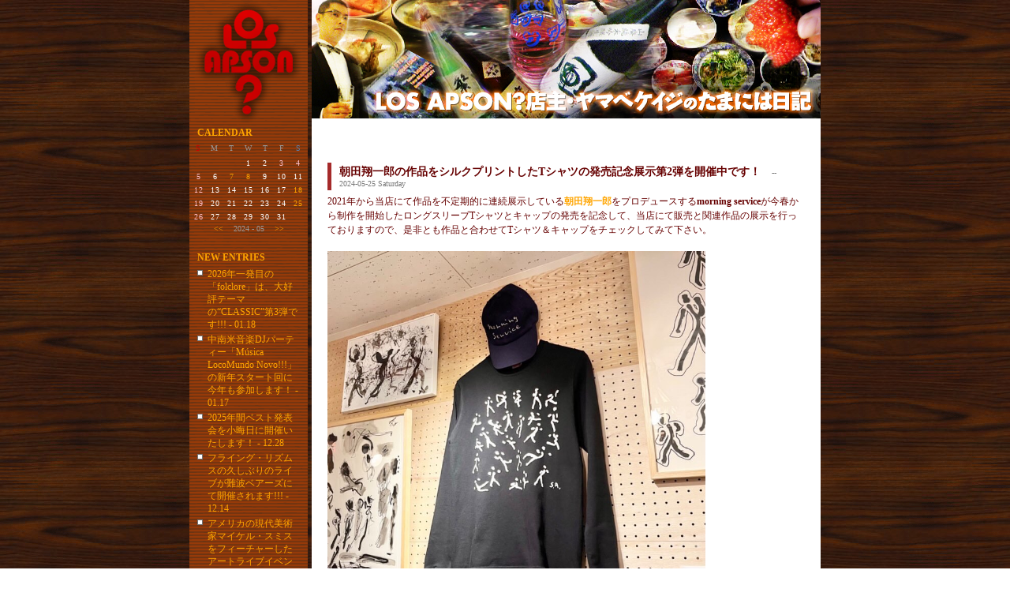

--- FILE ---
content_type: text/html; charset=Shift_JIS
request_url: https://www.losapson.net/blog/index.php?m=202405&PHPSESSID=46589a22c16913ec9b9af629ce2de216
body_size: 28791
content:
<!doctype html public "-//W3C//DTD HTML 4.01 Transitional//EN">
<html lang="ja">
<head>
<title>LOS APSON?店主・ヤマベケイジのたまには日記::2024年05月</title>
<meta http-equiv=content-type content="text/html; charset=Shift_JIS">
<meta http-equiv="Content-Style-Type" content="text/css">
<link rel="alternate" type="application/rss+xml" title="RSS" href="http://www.losapson.net/blog/?mode=rss">
<link rel="stylesheet" href="skin/no11p.css" type="text/css">
<link rel="shortcut icon" href="http://img12.shop-pro.jp/PA01063/432/favicon.ico" />
</head><body>
<a name="top"></a>
<center>
<table border="0" cellspacing="0" cellpadding="0"><tr valign="top"><td class="sidebox">
  <!-- ↓■左メニューカラム部分 *********************************************************** -->
  <div class="sideleft">

<div align="center"><a href="http://losapson.shop-pro.jp/"><img src="http://img12.shop-pro.jp/PA01063/432/etc/top_logo.gif" width="136" height="157" border="0"></a></div>

    <!-- ▽カレンダー▽ -->
    <div class="linktitle">CALENDAR</div>
    <div class="calendarbox" align="center">
      <table class="calendar_top" cellpadding="0"><tr align="center">
        <td class="cell_suntop">S</td>
        <td class="cell_top">M</td>
        <td class="cell_top">T</td>
        <td class="cell_top">W</td>
        <td class="cell_top">T</td>
        <td class="cell_top">F</td>
        <td class="cell_sattop">S</td>
      </tr></table>
      <table class="calendar"><tr align=center><td class='cell'>&nbsp;</td>
<td class='cell'>&nbsp;</td>
<td class='cell'>&nbsp;</td>
<td class="cell">1</td>
<td class="cell">2</td>
<td class="cell_sunday">3</td>
<td class="cell_sunday">4</td>
</tr><tr align="center"><td class="cell_sunday">5</td>
<td class="cell">6</td>
<td class="cell"><a href="index.php?d=20240507&PHPSESSID=46589a22c16913ec9b9af629ce2de216">7</a></td>
<td class="cell"><a href="index.php?d=20240508&PHPSESSID=46589a22c16913ec9b9af629ce2de216">8</a></td>
<td class="cell">9</td>
<td class="cell">10</td>
<td class="cell_saturday">11</td>
</tr><tr align="center"><td class="cell_sunday">12</td>
<td class="cell">13</td>
<td class="cell">14</td>
<td class="cell">15</td>
<td class="cell">16</td>
<td class="cell">17</td>
<td class="cell_saturday"><a href="index.php?d=20240518&PHPSESSID=46589a22c16913ec9b9af629ce2de216">18</a></td>
</tr><tr align="center"><td class="cell_sunday">19</td>
<td class="cell">20</td>
<td class="cell">21</td>
<td class="cell">22</td>
<td class="cell">23</td>
<td class="cell">24</td>
<td class="cell_saturday"><a href="index.php?d=20240525&PHPSESSID=46589a22c16913ec9b9af629ce2de216">25</a></td>
</tr><tr align="center"><td class="cell_sunday">26</td>
<td class="cell">27</td>
<td class="cell">28</td>
<td class="cell">29</td>
<td class="cell">30</td>
<td class="cell">31</td>
<td class="cell">&nbsp;</td></tr></table>
      <a href="index.php?m=202404&PHPSESSID=46589a22c16913ec9b9af629ce2de216">&lt;&lt;</a>
      　2024 - 05　
      <a href="index.php?m=202406&PHPSESSID=46589a22c16913ec9b9af629ce2de216">&gt;&gt;</a>
    </div>
    <!-- △カレンダー△ -->

    <!-- ▽最新記事一覧▽ -->
    
    <div class="linktitle">NEW ENTRIES</div>
    <div class="linktext">
      
        <ul>
          <a href="index.php?e=1230&PHPSESSID=46589a22c16913ec9b9af629ce2de216">2026年一発目の「folclore」は、大好評テーマの“CLASSIC”第3弾です!!!</a> - 01.18<br />

        </ul>
      
        <ul>
          <a href="index.php?e=1229&PHPSESSID=46589a22c16913ec9b9af629ce2de216">中南米音楽DJパーティー「M&uacute;sica LocoMundo Novo!!!」の新年スタート回に今年も参加します！</a> - 01.17<br />

        </ul>
      
        <ul>
          <a href="index.php?e=1228&PHPSESSID=46589a22c16913ec9b9af629ce2de216">2025年間ベスト発表会を小晦日に開催いたします！</a> - 12.28<br />

        </ul>
      
        <ul>
          <a href="index.php?e=1227&PHPSESSID=46589a22c16913ec9b9af629ce2de216">フライング・リズムスの久しぶりのライブが難波ベアーズにて開催されます!!!</a> - 12.14<br />

        </ul>
      
        <ul>
          <a href="index.php?e=1226&PHPSESSID=46589a22c16913ec9b9af629ce2de216">アメリカの現代美術家マイケル・スミスをフィーチャーしたアートライブイベント「Scaffold #2」でDJを担当します！</a> - 12.11<br />

        </ul>
      
        <ul>
          <a href="index.php?e=1225&PHPSESSID=46589a22c16913ec9b9af629ce2de216">DDMサウンドアクション！イベントシリーズ「Wednesday DDM」第2弾開催！</a> - 11.13<br />

        </ul>
      
        <ul>
          <a href="index.php?e=1224&PHPSESSID=46589a22c16913ec9b9af629ce2de216">浅野達彦「秋の夢／autumn dream」展を開催します！</a> - 11.09<br />

        </ul>
      
        <ul>
          <a href="index.php?e=1223&PHPSESSID=46589a22c16913ec9b9af629ce2de216">“コバ”こと小林弘幸の結婚記念パーティーでDJを担当します！</a> - 11.06<br />

        </ul>
      
        <ul>
          <a href="index.php?e=1222&PHPSESSID=46589a22c16913ec9b9af629ce2de216">REFUGEES ON DANCE FLOOR／PAKAAAAAN SOUND SYSTEM主催のアート展クロージングパーティーのDJを担当します！</a> - 11.02<br />

        </ul>
      
        <ul>
          <a href="index.php?e=1221&PHPSESSID=46589a22c16913ec9b9af629ce2de216">先日の広島出張の勝手にアフターパーティー的？にファン・ファン・ファン・レコード阿部さんを招いて「folclore」をやります！</a> - 10.16<br />

        </ul>
      
    </div>
    
    <!-- △最新記事一覧△ -->

    <!-- ▽カテゴリ▽ -->
    
    <div class="linktitle">CATEGORIES</div>
    <div class="linktext">
      
        <ul>
          <a href="index.php?c=1-&PHPSESSID=46589a22c16913ec9b9af629ce2de216">LOS APSON?</a> ［884］
          
        </ul>
      
        <ul>
          <a href="index.php?c=2-&PHPSESSID=46589a22c16913ec9b9af629ce2de216">DIARY</a> ［345］
          
        </ul>
      
    </div>
    
    <!-- △カテゴリ△ -->

    <!-- ▽アーカイブ▽ -->
    
    <div class="linktitle">ARCHIVES</div>
    <div class="linktext">
      
        <ul>
          <a href="index.php?m=202601&PHPSESSID=46589a22c16913ec9b9af629ce2de216">2026/01</a> ［2］
        </ul>
      
        <ul>
          <a href="index.php?m=202512&PHPSESSID=46589a22c16913ec9b9af629ce2de216">2025/12</a> ［3］
        </ul>
      
        <ul>
          <a href="index.php?m=202511&PHPSESSID=46589a22c16913ec9b9af629ce2de216">2025/11</a> ［4］
        </ul>
      
        <ul>
          <a href="index.php?m=202510&PHPSESSID=46589a22c16913ec9b9af629ce2de216">2025/10</a> ［3］
        </ul>
      
        <ul>
          <a href="index.php?m=202509&PHPSESSID=46589a22c16913ec9b9af629ce2de216">2025/09</a> ［3］
        </ul>
      
        <ul>
          <a href="index.php?m=202508&PHPSESSID=46589a22c16913ec9b9af629ce2de216">2025/08</a> ［3］
        </ul>
      
        <ul>
          <a href="index.php?m=202506&PHPSESSID=46589a22c16913ec9b9af629ce2de216">2025/06</a> ［5］
        </ul>
      
        <ul>
          <a href="index.php?m=202505&PHPSESSID=46589a22c16913ec9b9af629ce2de216">2025/05</a> ［6］
        </ul>
      
        <ul>
          <a href="index.php?m=202504&PHPSESSID=46589a22c16913ec9b9af629ce2de216">2025/04</a> ［3］
        </ul>
      
        <ul>
          <a href="index.php?m=202503&PHPSESSID=46589a22c16913ec9b9af629ce2de216">2025/03</a> ［2］
        </ul>
      
        <ul>
          <a href="index.php?m=202502&PHPSESSID=46589a22c16913ec9b9af629ce2de216">2025/02</a> ［1］
        </ul>
      
        <ul>
          <a href="index.php?m=202501&PHPSESSID=46589a22c16913ec9b9af629ce2de216">2025/01</a> ［6］
        </ul>
      
    </div>
    
    <!-- △アーカイブ△ -->

    <!-- ▽最新コメント▽ -->
    
    <div class="linktitle">COMMENTS</div>
    <div class="linktext">
      
        <ul>
          ええーー雑感＆店内近状報告です。
          
            <li> <a href="index.php?e=46&PHPSESSID=46589a22c16913ec9b9af629ce2de216#cmt27">THX</a> - 07.08</li>
          
        </ul>
      
        <ul>
          花見やりました！ホント花吹雪がすごくて、豪華な演歌のステージ上で飲んでるような最高の気分に酔いしれましたよ！
          
            <li> <a href="index.php?e=14&PHPSESSID=46589a22c16913ec9b9af629ce2de216#cmt7">JAKAM</a> - 04.12</li>
          
            <li> <a href="index.php?e=14&PHPSESSID=46589a22c16913ec9b9af629ce2de216#cmt6">BING and YOKO</a> - 04.10</li>
          
        </ul>
      
        <ul>
          深夜喫茶♪でEP-4かかりました！
          
            <li> <a href="index.php?e=9&PHPSESSID=46589a22c16913ec9b9af629ce2de216#cmt5">河村</a> - 04.03</li>
          
        </ul>
      
        <ul>
          LOS APSON? 15周年関連企画第四弾!!!!!!!!!!!!!!! LOS APSON? 15周年記念品バッジ・プレゼント期間に突入!!!!!!!!!!!!!!!
          
            <li> <a href="index.php?e=3&PHPSESSID=46589a22c16913ec9b9af629ce2de216#cmt4">やまべ</a> - 03.27</li>
          
            <li> <a href="index.php?e=3&PHPSESSID=46589a22c16913ec9b9af629ce2de216#cmt1">noneck</a> - 03.25</li>
          
        </ul>
      
        <ul>
          ケンさん、先に行ったあいつらとはもう合いましたか！？そんなことがフト過った今朝でした。
          
            <li> <a href="index.php?e=1&PHPSESSID=46589a22c16913ec9b9af629ce2de216#cmt3">やまべ</a> - 03.27</li>
          
            <li> <a href="index.php?e=1&PHPSESSID=46589a22c16913ec9b9af629ce2de216#cmt2">kaibashira</a> - 03.26</li>
          
        </ul>
      
    </div>
    
    <!-- △最新コメント△ -->

    <!-- ▽最新トラックバック▽ -->
    
    <!-- △最新トラックバック△ -->

    <!-- ▽リンク▽ -->
    
    <!-- △リンク△ -->

    <!-- ▽プロフィール▽ -->
    
    <div class="linktitle">PROFILE</div>
    <div class="linktext">
      
        <ul>
          <a href="index.php?p=1&PHPSESSID=46589a22c16913ec9b9af629ce2de216">ヤマベケイジ</a> ［<a href="index.php?u=1&PHPSESSID=46589a22c16913ec9b9af629ce2de216">1229</a>］
        </ul>
      
    </div>
    
    <!-- △プロフィール△ -->

    <!-- ▽その他△ -->
    <div class="linktitle">OTHERS</div>
    <div class="linktext">
      <ul><a href=http://www.losapson.net/blog/admin.php>管理者ページ</a></ul>
      <ul><a href="http://www.losapson.net/blog/?mode=rss">RSS 1.0</a></ul>
      <ul>処理時間 0.092871秒</ul>
    </div>
    <!-- △その他△ -->

    <!-- ▽POWERED BY▽ -->
    <div class="linktitle">POWERED BY</div>
    <div class="linktext" align="center">
      POWERED BY<br />
<center><a href="http://www.blogn.org/" target="new"><img src="./images/blogn3.gif" width="88" height="31" border="0" alt="ぶろぐん"></a></center>
      SKIN BY<br />
<center><a href="http://blogn.3co.jp/"><img src="http://blogn.3co.jp/blognsp.gif" width="88" height="31" border="0" alt="ブログンサポート"></a></center>
    </div>
    <!-- △POWERED BY△ -->

    <!-- ▽検索ボックス▽ -->
    <div class="linktitle">Search Box</div>
    <div class="linktext" align="center">
      <div id="searcharea">
        <form action="./" method=get><input type="hidden" name="PHPSESSID" value="46589a22c16913ec9b9af629ce2de216" />
          <input type="TEXT" id="search" name="s" style="width:130px;">
          <input type=submit value="検索" class="btn">
        </form>
      </div>
    </div>
    <!-- △検索ボックス△ -->

    <!-- ▽ゲストモード▽ -->
    <div class="linktitle">LOGIN</div>
    <div class="linktext">
      <div STYLE="color:orange">現在のモード：<br />
ゲストモード</div>
      <div STYLE="color:#DC143C"></div>
      <form action="./index.php" method="post"><input type="hidden" name="PHPSESSID" value="46589a22c16913ec9b9af629ce2de216" />
      <div align="right">USER ID:<input type="text" name="blogn_req_id" style="width:60px;"></div>
      <div align="right">PASS:<input type="password" name="blogn_req_pw" style="width:60px;"></div>
      <div align="right"><input type="submit" name="" value="Login" class="btn"></div>
      </form>
    </div>
    <!-- △ゲストモード△ -->
    <br />

    <div class="pagetop"><a href="#top">UP △</a></div><br />

  </div>
  <!-- ↑■左メニューカラム部分 *********************************************************** -->

</td>

<td width="5"><img src="../image/space.gif" border="0" width="5" height="1"></td>

<td class="mainbox" align="center">
  <!-- ↓■ここからメイン部分*********************************************************** -->
  <div class="main">

    <!-- ▽タイトル▽ -->
<a href=http://www.losapson.net/blog/>
    <div id="banner">
      <div id="banner_l">
        <h1 class="site_title"><!--<a href=http://www.losapson.net/blog/>LOS APSON?店主・ヤマベケイジのたまには日記</a>--></h1>
        <h2 class="description"><!--LOS APSON? BLOG--></h2>
      </div>
    </div></a>
    <!-- △タイトル△ -->

    <!-- ▽ページ移動リンク▽ -->
<br />

    <div class="pagemove" STYLE="float:left;"></div>
    <div class="pagemove" STYLE="float:right;"></div>
    <br clear="all">
    <!-- △ページ移動リンク△ -->

    <!-- ▽サイト内検索結果一覧▽ -->
    
    <!-- △サイト内検索結果一覧△ -->

    <!-- ▽プロフィール表示▽ -->
    
    <!-- △プロフィール表示△ -->

    
    
      <!-- ▽記事部分▽ -->
      <div class="entryBodyset">
        <div class="entry_title">
          <a href="index.php?e=1162&PHPSESSID=46589a22c16913ec9b9af629ce2de216">朝田翔一郎の作品をシルクプリントしたTシャツの発売記念展示第2弾を開催中です！</a>
          <span class="entry_date">　--　2024-05-25 Saturday</span>
        </div>
        <div class="entry_body">
          2021年から当店にて作品を不定期的に連続展示している<a href="https://losapson.shop-pro.jp/?mode=srh&sort=n&cid=&keyword=Artist%A1%A7%C4%AB%C5%C4%E6%C6%B0%EC%CF%BA" target="_blank"><b>朝田翔一郎</b></a>をプロデュースする<b>morning service</b>が今春から制作を開始したロングスリーブTシャツとキャップの発売を記念して、当店にて販売と関連作品の展示を行っておりますので、是非とも作品と合わせてTシャツ＆キャップをチェックしてみて下さい。<br />
<br />
<a href="files/20240519-0630_morningservice_popup-1.jpg?PHPSESSID=46589a22c16913ec9b9af629ce2de216" target="_blank"><img src="files/20240519-0630_morningservice_popup-1.jpg" height="479" alt="" border="0"></a><br />
<a href="files/20240519-0630_morningservice_popup-2.jpg?PHPSESSID=46589a22c16913ec9b9af629ce2de216" target="_blank"><img src="files/20240519-0630_morningservice_popup-2.jpg" height="230" alt="" border="0"></a><a href="files/20240519-0630_morningservice_popup-3.jpg?PHPSESSID=46589a22c16913ec9b9af629ce2de216" target="_blank"><img src="files/20240519-0630_morningservice_popup-3.jpg" height="230" alt="" border="0"></a><br />
<br />
<b>morning service Tシャツ発売記念POP-UP EXHIBITION at LOS APSON? Black ver.</b><br />
<br />
2024年5月19日（日）～6月30日（日）<br />
at LOS APSON?<br />
※定休日：水曜<br />
<br />
画家、朝田翔一郎の作品を紹介、プロダクト化するレーベル“morning service”からロングスリーブTシャツの販売開始を記念したポップアップ展示の第2弾を開催中です。<br />
<br />
通称・人間シリーズからの描き下ろし作品をインク乗りの美しいシルクスクリーンプリントで仕立てたTシャツはホワイト・グレー・ブラックの3種。<br />
各色でデザインが異なります。<br />
<br />
今回の展示ではブラックver.をピックアップし、オリジナルのベースボールキャップと共に展示販売を行います。<br />
Tシャツ製作の為に描かれたアウトテイク的関連作品、グレーTシャツの原画（おおらかで迫力満点!!）も展示しておりますので、併せてお楽しみ頂ければ幸いです。<br />
<br />
興味持たれた方はぜひ、morning serviceの<a href="https://morningservice.stores.jp/" target="_blank">WEB SHOP</a>も覗いてみてください～♪<br />
（morning service）<br />
<br />
<a href="files/20240519-0630_morningservice_popup-4.jpg?PHPSESSID=46589a22c16913ec9b9af629ce2de216" target="_blank"><img src="files/20240519-0630_morningservice_popup-4.jpg" width="480" alt="" border="0"></a><br />
<br />
Shoichiro Asada<br />
<a href="https://asadashou1984.wixsite.com/shoichiroasada" target="_blank">https://asadashou1984.wixsite.com/shoichiroasada</a><br />
<a href="https://www.instagram.com/shou_asada/" target="_blank">https://www.instagram.com/shou_asada/</a><br />
morning service<br />
<a href="https://www.instagram.com/morningservice_/" target="_blank">https://www.instagram.com/morningservice_/</a><br />
<a href="https://twitter.com/morning5ervice" target="_blank">https://twitter.com/morning5ervice</a><br />
<a href="https://morningservice.stores.jp/" target="_blank">https://morningservice.stores.jp/</a><br />

          <br />

          
          
        </div>
        <div class="entry_state">
          Posted by <a href="index.php?p=1&PHPSESSID=46589a22c16913ec9b9af629ce2de216">ヤマベケイジ</a> 16:16 | <a href="index.php?c=1-&PHPSESSID=46589a22c16913ec9b9af629ce2de216">LOS APSON?</a> | comments (x) | trackback (x)
        </div>
      </div>
      <!-- △記事部分△ -->

      <!-- ▽通常コメント表示時▽ -->
      
      <!-- △通常コメント表示時△ -->

      <!-- ▽新着コメント表示時▽ -->
      
      <!-- △新着コメント表示時△ -->

      <!-- ▽コメント投稿一覧表示時▽ -->
      
      <!-- △コメント投稿一覧表示時△ -->


      <!-- ▽通常トラックバック表示時▽ -->
      
      <!-- △通常トラックバック表示時△ -->

      <!-- ▽新着トラックバック表示時▽ -->
      
      <!-- △新着トラックバック表示時△ -->

      <!-- ▽トラックバック投稿一覧表示時▽ -->
      
      <!-- △トラックバック投稿一覧表示時△ -->

      <div class="pagetop"><a href="#top">UP △</a></div>
    
      <!-- ▽記事部分▽ -->
      <div class="entryBodyset">
        <div class="entry_title">
          <a href="index.php?e=1161&PHPSESSID=46589a22c16913ec9b9af629ce2de216">ワールドミュージックパーティー「folclore」、今回のテーマは“JAZZ”です!!!</a>
          <span class="entry_date">　--　2024-05-18 Saturday</span>
        </div>
        <div class="entry_body">
          <a href="files/20240519_folclore.jpg?PHPSESSID=46589a22c16913ec9b9af629ce2de216" target="_blank"><img src="files/20240519_folclore.jpg" width="240" height="240" alt="" style="float:right;" border="0"></a>高円寺knockの多国籍音楽パーティー「folclore」。春の暖かさも増した5月開催の今回のテーマは、“JAZZ”です！<br />
<br />
都内のJAZZ系パーティー等で活躍中の田中廣太郎さんと、DJ置石のまたもや変名？のdJ Lambada Ambivalenceと一緒に、50～60年代のモダンジャズ／フリージャズからエチオジャズ等の世界各国のジャズを中心に巡ってみようと思いますので、是非ともお越し下さいませ～。<br />
<br />
===<br />
<br />
<b>folclore -JAZZ-</b><br />
<br />
2024.5.19 SUN<br />
at knock<br />
<br />
open 19:00<br />
entrance fee: ￥1,000＋1D order<br />
<br />
DJ：<br />
ヤマベケイジ（Los Apson?）<br />
田中廣太郎<br />
dJ Lambada Ambivalence<br />
<br />
knock<br />
東京都杉並区高円寺南3-48-6 第八日東ビルB1F<br />
tel: 03-6454-6601<br />
<a href="http://knockkoenji.com/" target="_blank">http://knockkoenji.com/</a><br />

          <br />

          
          
        </div>
        <div class="entry_state">
          Posted by <a href="index.php?p=1&PHPSESSID=46589a22c16913ec9b9af629ce2de216">ヤマベケイジ</a> 13:07 | <a href="index.php?c=2-&PHPSESSID=46589a22c16913ec9b9af629ce2de216">DIARY</a> | comments (x) | trackback (x)
        </div>
      </div>
      <!-- △記事部分△ -->

      <!-- ▽通常コメント表示時▽ -->
      
      <!-- △通常コメント表示時△ -->

      <!-- ▽新着コメント表示時▽ -->
      
      <!-- △新着コメント表示時△ -->

      <!-- ▽コメント投稿一覧表示時▽ -->
      
      <!-- △コメント投稿一覧表示時△ -->


      <!-- ▽通常トラックバック表示時▽ -->
      
      <!-- △通常トラックバック表示時△ -->

      <!-- ▽新着トラックバック表示時▽ -->
      
      <!-- △新着トラックバック表示時△ -->

      <!-- ▽トラックバック投稿一覧表示時▽ -->
      
      <!-- △トラックバック投稿一覧表示時△ -->

      <div class="pagetop"><a href="#top">UP △</a></div>
    
      <!-- ▽記事部分▽ -->
      <div class="entryBodyset">
        <div class="entry_title">
          <a href="index.php?e=1160&PHPSESSID=46589a22c16913ec9b9af629ce2de216">ロスアプソン開店30周年記念イベント第一弾！YOSHIRO広石と鶴岡龍 a.k.a. LUVRAWの競演ライブに「GOLD DAMAGE」をフィーチャーして、遂にゴング鳴る!!!</a>
          <span class="entry_date">　--　2024-05-08 Wednesday</span>
        </div>
        <div class="entry_body">
          <a href="files/20240703_yoshirotoluvraw.jpg?PHPSESSID=46589a22c16913ec9b9af629ce2de216" target="_blank"><img src="files/20240703_yoshirotoluvraw.jpg" width="240" height="240" alt="" style="float:right;" border="0"></a>2022年の秋にLOS APSON?と<a href="https://losapson.shop-pro.jp/?mode=srh&sort=n&cid=&keyword=Label%A1%A7MAD+LOVE" target="_blank">MAD LOVE Records</a>のWネームでマジカル瞬間的に世に送り出した、YOSHIRO広石『それぞれの存在～Minority Pride』とLUVRAW『ANATATO』の<a href="https://losapson.shop-pro.jp/?pid=171875317" target="_blank">スプリット7インチEP</a>のリリースパーティーを、LOS APSON?の開店30周年記念イベントのひとつとして、渋谷WWWにて開催いたします!!!<br />
<br />
御年84歳になられる、世界を驚かせた伝説の日本人ラテン歌手<a href="https://losapson.shop-pro.jp/?mode=srh&sort=n&cid=&keyword=Artist%A1%A7YOSHIRO%B9%AD%C0%D0" target="_blank"><b>YOSHIRO広石</b></a>と、当店の<a href="https://www.losapson.net/chart2018/" target="_blank">2018年間ベスト</a>でも第1位に選出済みのLOVEヴァイブ策士<a href="https://losapson.shop-pro.jp/?mode=srh&sort=n&cid=&keyword=Artist%A1%A7LUVRAW" target="_blank"><b>LUVRAW</b></a>こと<a href="https://losapson.shop-pro.jp/?mode=srh&sort=n&cid=&keyword=Artist%A1%A7%C4%E1%B2%AC%CE%B6" target="_blank"><b>鶴岡龍</b></a>の、それぞれのスペシャルバンドライブをメインに、画家である<a href="https://losapson.shop-pro.jp/?mode=srh&sort=n&cid=&keyword=Artist%A1%A7%B8%DE%CC%DA%C5%C4%C3%D2%B1%FB" target="_blank"><b>五木田智央</b></a>、DJや音楽制作等で精力的に活動を続ける<a href="https://losapson.shop-pro.jp/?mode=srh&sort=n&cid=&keyword=Artist%A1%A7COMPUMA" target="_blank"><b>COMPUMA</b></a>、そしてLOS APSON?店主・<a href="https://losapson.shop-pro.jp/?mode=srh&sort=n&cid=&keyword=Artist%A1%A7%BB%B3%CA%D5%B7%BD%BB%CA" target="_blank"><b>ヤマベケイジ</b></a>の三人のゴルダメコアメンバーに、思い出野郎Aチームのメンバーであり、MAD LOVE Recordsの運営と、<a href="https://losapson.shop-pro.jp/?pid=154915326" target="_blank">YOSHIRO広石の自伝本</a>を刊行した焚書舎も主宰する<a href="https://losapson.shop-pro.jp/?mode=srh&sort=n&cid=&keyword=Artist%A1%A7%A5%B5%A5%E2%A5%CF%A5%F3%A5%AD%A5%F3%A5%DD%A1%BC" target="_blank"><b>サモハンキンポー</b></a>をゲストDJとして投入して、久しぶりの復活となる「<b>GOLD DAMAGE</b>」をフィーチャーし、更にPA担当に<a href="https://losapson.shop-pro.jp/?mode=srh&sort=n&cid=&keyword=Artist%A1%A7%C6%E2%C5%C4%C4%BE%C7%B7" target="_blank"><b>内田直之</b></a>を迎えて心地良い音場を作って頂き、LOVE&hearts;桃源郷を目指します!?<br />
<br />
どなた様もお誘い合わせの上、このレアな機会をお楽しみ下さいませ。<br />
<br />
<b>LOS APSON? 30th ANNIVERSARY presents<br />
YOSHIROとLUVRAW with GOLD DAMAGE</b><br />
<br />
2024.7.3. wed<br />
at WWW<br />
<br />
OPEN/START 18:00<br />
<br />
Live：<br />
YOSHIRO広石<br />
鶴岡龍<br />
<br />
DJ：<br />
五木田智央<br />
COMPUMA<br />
ヤマベケイジ<br />
サモハンキンポー<br />
<br />
PA：<br />
内田直之<br />
<br />
出店：<br />
虎子食堂<br />
<br />
チケット<br />
前売り：￥3,300（税込／ドリンク代別）<br />
当日：￥4,000（税込／ドリンク代別）<br />
<br />
※前売りチケットは、e＋（イープラス）にて5月8日（水）18:00から販売開始！<br />
<a href="https://eplus.jp/" target="_blank">https://eplus.jp/</a><br />
<a href="https://eplus.jp/sf/detail/4098890001-P0030001P021001" target="_blank">https://eplus.jp/sf/detail/4098890001-P0030001P021001</a><br />
<br />
WWW<br />
東京都渋谷区宇田川町13-17 ライズビル地下<br />
Tel: 03-5458-7685<br />
<a href="https://www-shibuya.jp/" target="_blank">https://www-shibuya.jp/</a><b></b><br />
<a href="https://www-shibuya.jp/schedule/017896.php" target="_blank">https://www-shibuya.jp/schedule/017896.php</a><br />

          <br />

          
          
        </div>
        <div class="entry_state">
          Posted by <a href="index.php?p=1&PHPSESSID=46589a22c16913ec9b9af629ce2de216">ヤマベケイジ</a> 18:00 | <a href="index.php?c=1-&PHPSESSID=46589a22c16913ec9b9af629ce2de216">LOS APSON?</a> | comments (x) | trackback (x)
        </div>
      </div>
      <!-- △記事部分△ -->

      <!-- ▽通常コメント表示時▽ -->
      
      <!-- △通常コメント表示時△ -->

      <!-- ▽新着コメント表示時▽ -->
      
      <!-- △新着コメント表示時△ -->

      <!-- ▽コメント投稿一覧表示時▽ -->
      
      <!-- △コメント投稿一覧表示時△ -->


      <!-- ▽通常トラックバック表示時▽ -->
      
      <!-- △通常トラックバック表示時△ -->

      <!-- ▽新着トラックバック表示時▽ -->
      
      <!-- △新着トラックバック表示時△ -->

      <!-- ▽トラックバック投稿一覧表示時▽ -->
      
      <!-- △トラックバック投稿一覧表示時△ -->

      <div class="pagetop"><a href="#top">UP △</a></div>
    
      <!-- ▽記事部分▽ -->
      <div class="entryBodyset">
        <div class="entry_title">
          <a href="index.php?e=1159&PHPSESSID=46589a22c16913ec9b9af629ce2de216">久しぶりに目黒カラビンカにてDJやります！</a>
          <span class="entry_date">　--　2024-05-07 Tuesday</span>
        </div>
        <div class="entry_body">
          <a href="files/20240510_yulvinka.jpg?PHPSESSID=46589a22c16913ec9b9af629ce2de216" target="_blank"><img src="files/20240510_yulvinka.jpg" width="240" alt="" style="float:right;" border="0"></a>先日のbonoboで行われた「<a href="https://www.losapson.net/blog/index.php?e=1158" target="_blank">pucabono</a>」へのDJ出演は、双子ユニット〈NEWきんぎん〉のKAORUさんからのお誘いでしたが、今度はNEWきんぎんのもう一人であるHITOMIさんからのお誘いで、目黒のダイニング・バー〈カラビンカ〉にて不定期に行われるパーティー「<b>YULVINKA</b>」に久しぶりに出演します！<br />
<br />
<a href="https://losapson.shop-pro.jp/?mode=srh&sort=n&cid=&keyword=Artist%A1%A72MUCH+CREW" target="_blank">2MUCH CREW</a>のFUCK MASTER FUCKや、YULVINKA初登場となる<a href="https://losapson.shop-pro.jp/?mode=srh&sort=n&cid=&keyword=Artist%A1%A7%B1%CA%C5%C4%B0%EC%C4%BE" target="_blank">永田一直</a>も一緒ですので、美味しい料理とお酒と音楽と目黒ローカルの雰囲気を楽しみに、是非とも遊びに来てみて下さいね～～～。<br />
<br />
<b>YULVINKA</b><br />
<br />
2024.5.10. fri<br />
at kalavinka<br />
<br />
19:00～27:00?<br />
DOOR ￥1,000<br />
<br />
DJ：<br />
山辺圭司<br />
永田一直<br />
FUCK MASTER FUCK<br />
PSYCHICS<br />
DJダンボール<br />
世文（T&#x14C; Y&#x14C;）<br />
<br />
kalavinka<br />
東京都目黒区目黒1-5-15 倉持ビル3F<br />
Tel: 03-5487-5501<br />
<a href="http://kalavinka.site/" target="_blank">http://kalavinka.site/</a><br />
<a href="https://www.facebook.com/karyoubinka" target="_blank">https://www.facebook.com/karyoubinka</a><br />
<a href="https://www.instagram.com/kalavinka_meguro/" target="_blank">https://www.instagram.com/kalavinka_meguro/</a><br />

          <br />

          
          
        </div>
        <div class="entry_state">
          Posted by <a href="index.php?p=1&PHPSESSID=46589a22c16913ec9b9af629ce2de216">ヤマベケイジ</a> 20:50 | <a href="index.php?c=2-&PHPSESSID=46589a22c16913ec9b9af629ce2de216">DIARY</a> | comments (x) | trackback (x)
        </div>
      </div>
      <!-- △記事部分△ -->

      <!-- ▽通常コメント表示時▽ -->
      
      <!-- △通常コメント表示時△ -->

      <!-- ▽新着コメント表示時▽ -->
      
      <!-- △新着コメント表示時△ -->

      <!-- ▽コメント投稿一覧表示時▽ -->
      
      <!-- △コメント投稿一覧表示時△ -->


      <!-- ▽通常トラックバック表示時▽ -->
      
      <!-- △通常トラックバック表示時△ -->

      <!-- ▽新着トラックバック表示時▽ -->
      
      <!-- △新着トラックバック表示時△ -->

      <!-- ▽トラックバック投稿一覧表示時▽ -->
      
      <!-- △トラックバック投稿一覧表示時△ -->

      <div class="pagetop"><a href="#top">UP △</a></div>
    
    

    <!-- ▽フッダー▽ -->
    <div id="footer">
Copyright (C) 2006-2009 LOS APSON?. All Rights Reserved.
<br />

<!-- ↓◎◎この著作権表示は削除しないでください◎◎↓ -->
      Script: <a href="http://www.blogn.org/" STYLE="text-decoration: none;" target="_blank">Blogn</a> / Skin: <a href="http://blogn.3co.jp/" STYLE="text-decoration: none;" target="_blank">BlognSP</a>
      <!-- ↑◎◎この著作権表示は削除しないでください◎◎↑ -->
    </div>
    <!-- △フッダー△ -->
  </div>
  <!-- ↑■ここまでメイン部分 *********************************************************** -->
</td>
  </td></tr></table>
</body></html>


--- FILE ---
content_type: text/css
request_url: https://www.losapson.net/blog/skin/no11p.css
body_size: 8254
content:
/* ------- ■全体の中身設定------- */
* {
  margin: 0;
  padding: 0;
}
HTML {
  scrollbar-3dlight-color:#9BB09B;
  scrollbar-arrow-color:#9BB09B;
  scrollbar-darkshadow-color:#9BB09B;
  scrollbar-face-color:#CEE3CE;
  scrollbar-highlight-color:#888;
  scrollbar-shadow-color:#888;
  scrollbar-track-color:#9BB09B;
}

body {
  color: #333;
  background-image: url(../../image/wood_background.gif);
  margin: 0px;
  padding: 0px;
}

BR{letter-spacing:normal;}

input, textarea {
  font-family: Hiragino Kaku Gothic Pro,"ヒラギノ角ゴ Pro W3", "Osaka", "ＭＳ Ｐゴシック", Helvetica, Arial, sans-serif;
  border: 1px solid #666;
  font-size: 12px;
}

.btn {
  background-color:#9BB09B;
  color:#fff;
}

form {
  padding: 0px;
  margin: 0px;
}

h1 {
  font-size: 18px;
  margin: 0px;
}

h2 {
  font-size: 12px;
  margin: 0px;
}

blockquote {
  font-size: 12px;
  padding: 10px;
  margin: 0px 10px 0px 10px;
  border-top: 1px solid #CEE3CE;
  border-bottom: 1px solid #CEE3CE;
  border-left: 1px solid #CEE3CE;
  border-right: 10px solid #CEE3CE;
}


/* ------- ■画像部分 ------- */
.pict {
  float: right;
  border-width: 2px;
  border-style: solid;
  border:none;
}

/* ------- ■リンクの色 ------- */
a:link     {color: orange; text-decoration: none;}
a:visited   {color: orange; text-decoration: none;}
a:hover   {color: #b27e59; text-decoration: underline;}

/* ------- ■左メニューカラム部分 ------- */
.sidebox {
  background-image: url(../../image/contentsmenu/background.gif);
}

/* ------- ■右カラム部分 ------- */
.sideSpace {
  background-color:#ff3366;
  width: 25px;
}

/* ------- ■中央カラム部分 ------- */
.mainbox {
  background-color:#FFFFFF;
  border-right: 0px solid #ff3366;
  border-left: 0px solid #9BB09B;
}

/* ------- ■タイトル部分 ------- */
#banner {
background-image: url(../skin/images/title_banner-1.jpg);
  width: 645px;
  height: 150px;
  margin: 0px;
  padding: 0px;
  clear: both;
}

#banner_l {
  text-align: right;
  border-width: 0px;
  border-style: solid;
  border-color: #ccc #888 #777 #aaa;
  margin: 0px;
  padding: 0px 0px 0px 0px;
}

.site_title {
  padding: 90px 20px 0px 20px;
}

.site_title a,
.site_title a:link,
.site_title a:visited,
.site_title a:active,
.site_title a:hover {
  font-weight: bold;
  color: orange;
  font-family: "Hiragino Kaku Gothic Pro", "ヒラギノ角ゴ Pro W3", "Osaka", "ＭＳ ゴシック",;
  text-decoration: none;
}

.description {
  font-weight: normal;
  color: orange;
  font-family: "Hiragino Kaku Gothic Pro", "ヒラギノ角ゴ Pro W3", "Osaka", "ＭＳ ゴシック",;
  margin: 10px 20px 10px 20px;
}

/* ------- ■本文の枠部分 ------- */
.main {
  OVERFLOW: hidden;
  background-color:#FFFFFF;
  width: 645px;
}

.entryBodyset {
  width: 605px;
  margin: 20px 20px 20px 20px;
  text-align: left;
  clear: both;
}

.entry_title {
  color: #660000;
  font-size: 14px;
  font-weight: bold;
  font-family: "Hiragino Kaku Gothic Pro", "ヒラギノ角ゴ Pro W3", "Osaka", "ＭＳ ゴシック",;
  letter-spacing : 0px;
  padding: 3px 5px 3px 10px;
  border-left: 5px solid brown;
}
.entry_title a, .entry_title a:link, .entry_title a:visited, .entry_title a:active {color:#660000; text-decoration:none;}
.entry_title a:hover {color: brown; text-decoration: none;}

.entry_date {
  color: #777;
  font-size: 10px;
  font-family: Verdana, "Hiragino Kaku Gothic Pro", "ヒラギノ角ゴ Pro W3", "Osaka", "ＭＳ ゴシック",;
  font-weight: normal;
}

.entry_body   {
  color: #660000;
  font-size: 12px;
  line-height: 18px;
  font-family: "Hiragino Kaku Gothic Pro", "ヒラギノ角ゴ Pro W3", "Osaka", "ＭＳ ゴシック",;
  margin: 5px 0px 5px 0px;
}

.entry_body ul{
  background-image: url(../skin/images/no11_1.gif);
  background-repeat: no-repeat;
  background-position: 0px 7px;
  padding: 0px 0px 0px 10px;
  margin: 0px 0px 0px 0px;
  list-style-type: none;
}

.entry_CTTB {
  color: #777;
  font-size: 12px;
  font-weight: bold;
  font-family: Verdana, "Hiragino Kaku Gothic Pro", "ヒラギノ角ゴ Pro W3", "Osaka", "ＭＳ ゴシック",;
  letter-spacing : 1px;
  padding: 3px 5px 3px 10px;
  border-left: 5px solid #CC9999;
}
.entry_CTTB a, .entry_CTTB a:link, .entry_CTTB a:visited, .entry_CTTB a:active {color:#777; text-decoration:none;}

.entry_state {
  font-size: 12px;

  color: #777;
  font-family: "Hiragino Kaku Gothic Pro", "ヒラギノ角ゴ Pro W3", "Osaka", "ＭＳ ゴシック",;
  text-align: right;
  border-top: 1px solid #CECF9C;
  border-bottom: 1px solid #CECF9C;
  clear: both;
  padding: 3px;
  margin: 5px 0px 10px 0px;
}

/* ------- ■メニュー部分 ------- */
.sideleft {
  OVERFLOW: hidden;
  width: 150px;
  padding: 0px 0px 0px 0px;
}

.linktitle {
  padding: 4px 10px 2px 10px;
  font-family: "Hiragino Kaku Gothic Pro", "ヒラギノ角ゴ Pro W3", "Osaka", "ＭＳ ゴシック",;
  font-size: 12px;
  font-weight: bold;
  color: orange;
  text-align: left;
}

.linktext {
  padding: 0px 10px 20px 10px;
  font-size: 12px;
  color: orange;
  font-family: "Hiragino Kaku Gothic Pro", "ヒラギノ角ゴ Pro W3", "Osaka", "ＭＳ ゴシック",;
  line-height: 16px;
  text-align: left;
}

.linktext ul{
  background-image: url(../skin/images/no11_1.gif);
  background-repeat: no-repeat;
  background-position: 0px 3px;
  padding: 0px 0px 0px 13px;
  margin: 3px 0px 3px 0px;
  list-style-type: none;
}

.linktext li {
  background-image: url(../skin/images/no11_2.gif);
  background-repeat: no-repeat;
  background-position: 0px 4px;
  padding: 0px 0px 0px 13px;
  margin: 0px 0px 0px 0px;
  list-style-type: none;
}



/* ------- ■ページ移動リンク ------- */
.pagemove {
  font-size: 12px;
  font-family: "Hiragino Kaku Gothic Pro", "ヒラギノ角ゴ Pro W3", "Osaka", "ＭＳ ゴシック",;
  margin: 0px 10px 0px 10px;
}

/* ------- ■ページトップへリンク ------- */
.pagetop {
  font-size: 12px;
  text-align: right;
  font-family: "Hiragino Kaku Gothic Pro", "ヒラギノ角ゴ Pro W3", "Osaka", "ＭＳ ゴシック",;
  padding: 0px 10px 20px 0px;
}

/* ------- ■検索ボックス ------- */
#searcharea  {
  font-size: 12px;
  padding: 0px 0px 0px 0px;
}

.search {
  color: #333;
  font-size: 10px;
  font-family: Verdana, "Hiragino Kaku Gothic Pro", "ヒラギノ角ゴ Pro W3", "Osaka", "ＭＳ ゴシック",;
  text-align: center;
  margin: 0px 0px 0px 0px;
}

/* ------- ■カレンダー部分 ------- */
.calendarbox {
  width: 100%;
  font-size: 10px;
  color: #999;
  font-family: Verdana, "Hiragino Kaku Gothic Pro", "ヒラギノ角ゴ Pro W3", "Osaka", "ＭＳ ゴシック",;
  letter-spacing : 0px;
  padding: 0px 0px 20px 0px;
}

/* --- 月～日の部分 --- */
.calendar_top {
  width: 100%;
  font-size: 10px;
  color: #333;
  margin: 0px 0px 0px 0px;
}

.cell_top {
  color: #999;
  font-size: 10px;
  font-family: Verdana;
  width: 20px;
  height: 15px;
}

.cell_suntop {
  color: #c00;
  font-size: 10px;
  width: 20px;
  height: 15px;
}

.cell_sattop {
  color: #5982b2;
  font-size: 10px;
  width: 20px;
  height: 15px;
}

/* --- 数字の部分 --- */
.calendar {
  width: 100%;
  font-size: 10px;
  color: #ffffff;
  font-family: Verdana, "Hiragino Kaku Gothic Pro", "ヒラギノ角ゴ Pro W3", "Osaka", "ＭＳ ゴシック",;
  letter-spacing : 1px;
  padding: 0px 0px 0px 0px;
}

.cell {
  border: 0px solid #fff;
  color: #ffffff;
  font-size: 10px;
  width: 20px;
  height: 15px;
}

.cell_today {
  border: 0px solid #fff;
  background-color: orange;
  color: #fff;
  font-size: 10px;
  font-weight: bold;
  width: 20px;
  height: 15px;
}
.cell_today a, .cell_today a:link, .cell_today a:visited, .cell_today a:active {color:#fff; text-decoration:none;}

.cell_sunday {
  border: 0px solid #fff;
  color: pink;
  font-size: 10px;
  width: 20px;
  height: 15px;
}

.cell_saturday {
  border: 0px solid #fff;
  color: water;
  font-size: 10px;
  width: 20px;
  height: 15px;
}

/* ------- ■フッダー部分 ------- */
#footer {
  color: #333;
  line-height: 130%;
  font-size: 10px;
  font-family: "Hiragino Kaku Gothic Pro", "ヒラギノ角ゴ Pro W3", "Osaka", "ＭＳ ゴシック",;
  text-align:center;
  padding: 0px 0px 5px 0px;
  margin: 40px 0px 0px 0px;
}

